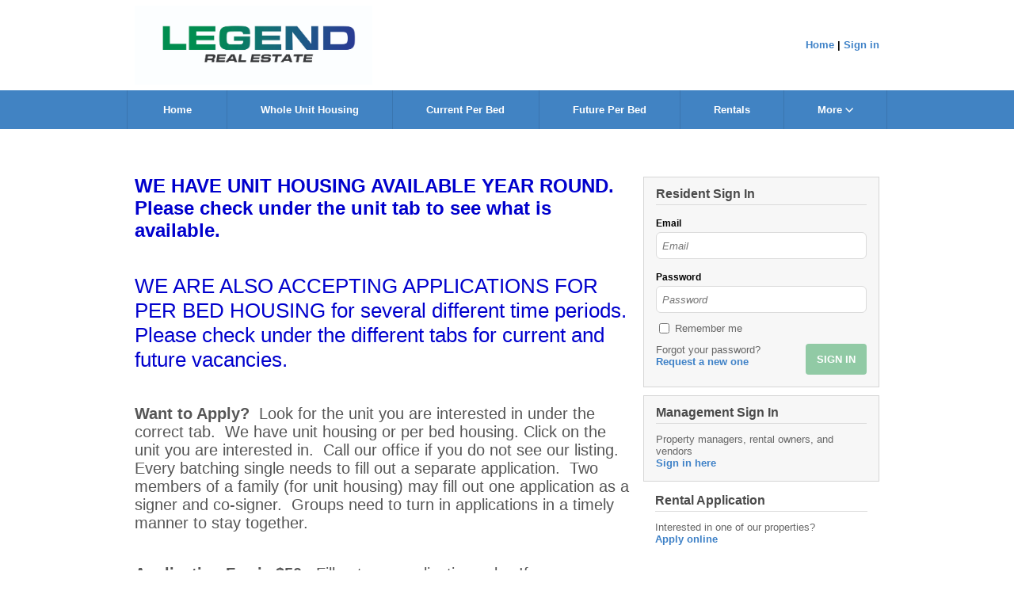

--- FILE ---
content_type: text/css
request_url: https://legendrealestate.managebuilding.com/Resident/api/files/theme/publicSite
body_size: 157
content:
.main-nav-bg-color {
    background-color: #4183c3;
}

.main-nav-link-bg-color:hover,
.main-nav-link-bg-color:focus {
    background-color: #3D7CB9;
}

.main-nav-focus-color {
    background-color: #376FA5;
}

.main-nav-border-color {
    border-left: 1px solid #3A75AF;
}

.main-nav-border-color:last-child {
    border-right: 1px solid #3A75AF;
}

.main-nav-border-color--more-menu {
    border: 1px solid #3A75AF;
}

.button-bg-color {
    background-color: #91CAA5;
}

.button-bg-color:hover,
.button-bg-color:focus {
    background-color: #89BF9C;
}

.secondary-button-color {
    border: 1px solid #91CAA5;
    color: #91CAA5;
}

.secondary-button-color:hover,
.secondary-button-color:focus {
    border: 1px solid #89BF9C;
    color: #89BF9C;
}

a, a:active {
    color: #3E81C7;
}

.action-color {
    color: #3E81C7;
}

.accent-color {
    color: #3d89fb;
}

.accent-color-border-on-hover:hover {
    border-color: #3d89fb;
}

.sidebar-bg-color {
    background-color: #F7F7F7;
}

.sidebar-border {
    border: 1px solid #D6D6D6;
}